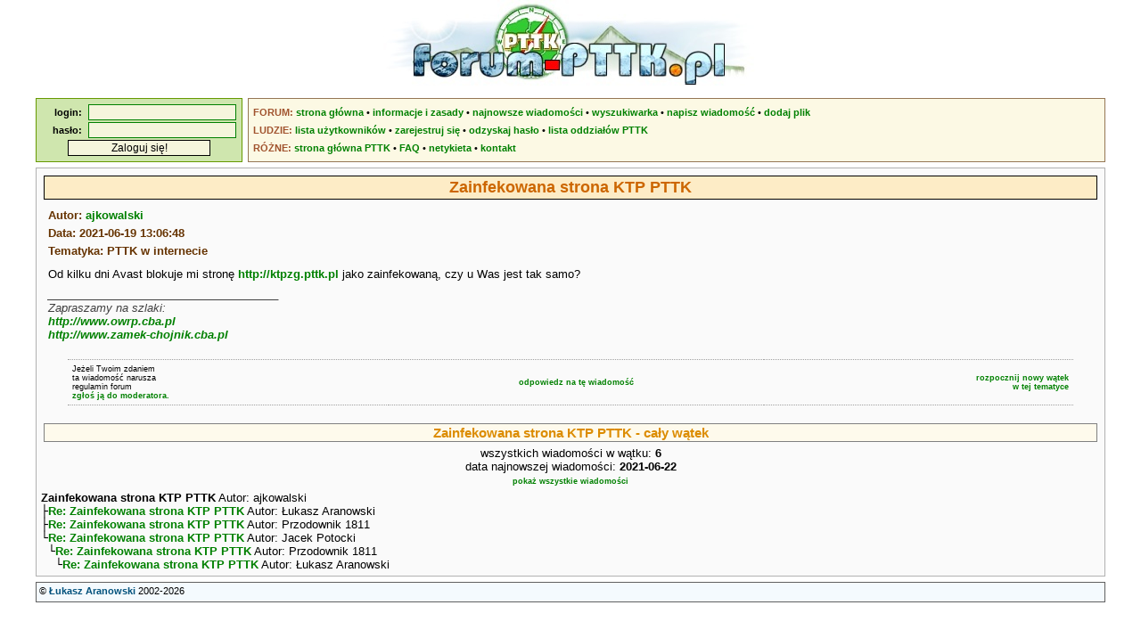

--- FILE ---
content_type: text/html; charset=UTF-8
request_url: https://forum-pttk.pl/index.php?co=wiadomosc&id=44152
body_size: 2139
content:
<!DOCTYPE html>
<html lang="pl">
<head>
<meta charset="utf-8" />
<title>Zainfekowana strona KTP PTTK - Forum członków i sympatyków PTTK</title>
<meta name="description" content="Forum członków i sympatyków Polskiego Towarzystwa Turystyczno-Krajoznawczego. Dyskusje o PTTK, turystyce i krajoznawstwie." />
<meta name="keywords" content="PTTK, krajoznawstwo, turystyka, turystyka aktywna, turystyka kwalifikowana, schronisko, baza namiotowa, odznaki turystyczne, GOT, OTP, szlak turystyczny, ZG PTTK">
<meta name="author" content="Łukasz Aranowski" />
<meta name="viewport" content="width=device-width, initial-scale=1">
<meta http-equiv="X-UA-Compatible" content="IE=edge">
<link rel="stylesheet" href="/style_20210319.css" type="text/css" />
<link rel="shortcut icon" href="/grafika/pttk.ico" />
<script async src="https://www.googletagmanager.com/gtag/js?id=UA-1963825-24"></script>
<!-- Google tag (gtag.js) -->
<script async src="https://www.googletagmanager.com/gtag/js?id=G-R1ZSP0NTNM"></script>
<script defer src="//ajax.googleapis.com/ajax/libs/jquery/1.12.4/jquery.min.js"></script>
<script defer src="/skrypty.js"></script>
<script>
  window.dataLayer = window.dataLayer || [];
  function gtag(){dataLayer.push(arguments);}
  gtag('js', new Date());
  gtag('config', 'UA-1963825-24');
</script>
</head>

<body>
<header>
<div id="naglowek"><a href="/"><img src="/grafika/forumpttk.jpg" alt="Forum członków i sympatyków PTTK" title="Forum członków i sympatyków PTTK" id="obrazek_naglowka" /></a></div>
<div id="gora">
<div id="logowanie">
<form method="post" action="/index.php?co=zaloguj"><strong>login:</strong>&nbsp;&nbsp;<input type="text" name="user" maxlength="24" /><br /><strong>hasło:</strong>&nbsp;&nbsp;<input type="password" name="passwd" maxlength="24" /><br /><input type="submit" value="Zaloguj się!" /></form></div>
<div id="spis">
<nav>
<strong>FORUM:</strong>&nbsp;<a href="/">strona&nbsp;główna</a> •&nbsp;<a href="/index.php?co=info">informacje&nbsp;i&nbsp;zasady</a> •&nbsp;<a href="/index.php?co=ostatnie">najnowsze&nbsp;wiadomości</a> •&nbsp;<a href="/index.php?co=wyszukiwarka">wyszukiwarka</a> •&nbsp;<a href="/index.php?co=nowa">napisz&nbsp;wiadomość</a> •&nbsp;<a href="/ludzie/index.php?co=dodajplik1">dodaj&nbsp;plik</a><br />
<strong>LUDZIE:</strong>&nbsp;<a href="/ludzie/">lista&nbsp;użytkowników</a> •&nbsp;<a href="/ludzie/index.php?co=nowy1">zarejestruj&nbsp;się</a> •&nbsp;<a href="/index.php?co=haslo1">odzyskaj&nbsp;hasło</a> •&nbsp;<a href="/ludzie/index.php?co=oddzialy">lista&nbsp;oddziałów&nbsp;PTTK</a><br />
<strong>RÓŻNE:</strong>&nbsp;<a href="https://www.pttk.pl/" target="_blank">strona&nbsp;główna&nbsp;PTTK</a> •&nbsp;<a href="/index.php?co=faq">FAQ</a> •&nbsp;<a href="/netykieta/">netykieta</a> •&nbsp;<a href="/index.php?co=mail">kontakt</a>
</nav>
</div>
</div>
</header>
<main>
<div id="tresc">
<article>
<header>
<h1>Zainfekowana strona KTP PTTK</h1>
<h3 class="naglowek_wiadomosci">Autor: <a href="/ludzie/czlowiek.php?id=173">ajkowalski</a><br />Data: 2021-06-19 13:06:48<br />Tematyka: PTTK w internecie</h3>
</header>
<div class="tresc_wiadomosci">Od kilku dni Avast blokuje mi stronę <a href="http://ktpzg.pttk.pl" rel="nofollow" target="_blank">http://ktpzg.pttk.pl</a> jako zainfekowaną, czy u Was jest tak samo?</div>
<div class="sygnatura">_____________________________________<br />
Zapraszamy na szlaki: <br />
<a href="http://www.owrp.cba.pl" rel="nofollow" target="_blank">http://www.owrp.cba.pl</a><br />
<a href="http://www.zamek-chojnik.cba.pl" rel="nofollow" target="_blank">http://www.zamek-chojnik.cba.pl</a><br />
</div>
<nav>
<table class="stopka_wiadomosci"><tr><td class="lewy">Jeżeli Twoim zdaniem<br/>ta wiadomość narusza<br/>regulamin forum<br/><a href="index.php?co=zgloszenie1&amp;id=44152">zgłoś ją do moderatora.</a></td><td class="srodek"><a href="index.php?co=nowa&amp;r=44152">odpowiedz na tę wiadomość</a></td><td class="prawy"><a href="index.php?co=nowa&amp;h=6">rozpocznij nowy wątek<br />w tej tematyce</a></td></tr></table></nav>
<section>
<header>
<p class="tytul">Zainfekowana strona KTP PTTK - cały wątek</p>
<p class="srodek">wszystkich wiadomości w wątku: <strong>6</strong><br />data najnowszej wiadomości: <strong>2021-06-22</strong><br /><small><a href="index.php?co=watek&amp;w=44152">pokaż wszystkie wiadomości</a></small></p>
</header>
<div class="szkielet">
<b>Zainfekowana strona KTP PTTK</b> Autor: ajkowalski<br/>
<span style="font-family: monospace;">&#9500;</span><a href="/index.php?co=wiadomosc&amp;id=44153" class="wiadomosc">Re: Zainfekowana strona KTP PTTK</a> Autor: Łukasz Aranowski<br/>
<span style="font-family: monospace;">&#9500;</span><a href="/index.php?co=wiadomosc&amp;id=44160" class="wiadomosc">Re: Zainfekowana strona KTP PTTK</a> Autor: Przodownik 1811<br/>
<span style="font-family: monospace;">&#9492;</span><a href="/index.php?co=wiadomosc&amp;id=44161" class="wiadomosc">Re: Zainfekowana strona KTP PTTK</a> Autor: Jacek Potocki<br/>
<span style="font-family: monospace;">&nbsp;&#9492;</span><a href="/index.php?co=wiadomosc&amp;id=44162" class="wiadomosc">Re: Zainfekowana strona KTP PTTK</a> Autor: Przodownik 1811<br/>
<span style="font-family: monospace;">&nbsp;&nbsp;&#9492;</span><a href="/index.php?co=wiadomosc&amp;id=44163" class="wiadomosc">Re: Zainfekowana strona KTP PTTK</a> Autor: Łukasz Aranowski<br/>
</div>
</section>
</article>
</div>
</main>
<footer>
<div id="stopka">
<div id="stopka_1">&copy; <a href="http://www.mendel.pl/" target="_blank">Łukasz Aranowski</a> 2002-2026</div>
<div id="stopka_2"><!--Forum działa pod patronatem <a href="http://om.pttk.pl/" target="_blank">Oddziału Międzyuczelnianego PTTK w Warszawie</a>--></div>
</div>
</footer>
</body>
</html>
